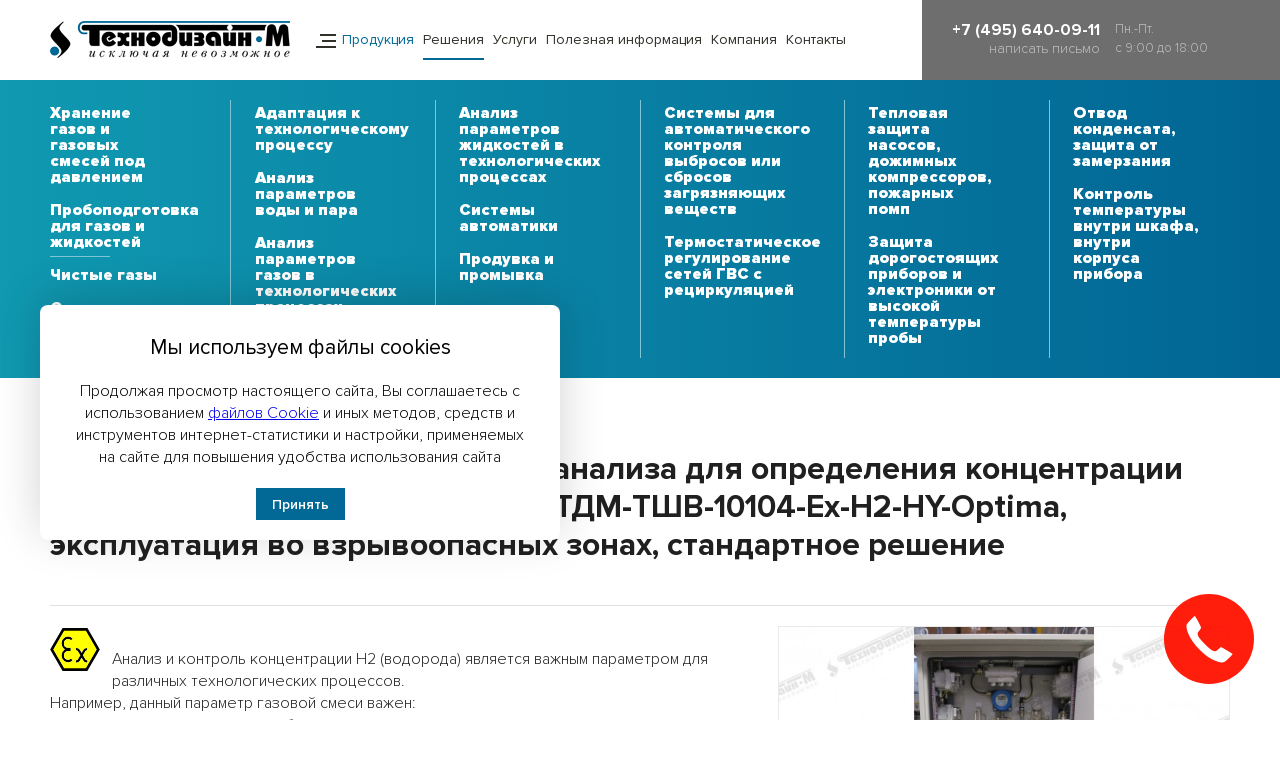

--- FILE ---
content_type: text/html;charset=utf-8
request_url: http://www.nice-device.ru/podgotovka-dlya-gazov-i-zhidkostey/sistema-probopodgotovki-i-analiza-dlya-opredeleniya-kontsentratsii-n2-v-tehnologicheskih-gazah-tdm-tshv-10104-Ex-H2-HY-Optima-ekspluatatsiya-vo-vzrivoopasnih-zonah-standartnoe-reshenie.html
body_size: 75677
content:
<!DOCTYPE html PUBLIC "-//W3C//DTD XHTML 1.0 Transitional//EN" "http://www.w3.org/TR/xhtml1/DTD/xhtml1-transitional.dtd">
<html xmlns="http://www.w3.org/1999/xhtml" xml:lang="ru" lang="ru">
<head>
<meta http-equiv="content-type" content="text/html; charset=utf-8" />
<meta http-equiv="Content-Language" content="ru" />
<meta name="author" content="programming by 1x4 Studio www.1x4.ru" />
<meta http-equiv="pragma" content="no-cache" />
<meta http-equiv="cache-control" content="no-cache" />
<meta name="description" content="Фирма &quot;Технодизайн-М&quot; предлагает средства КИПиА, газовое оборудование, промышленные стабилизаторы TechnodesigN, энергосберегающие контроллеры освещения (ЭКО)." />   
<meta name="keywords" content="" />
<meta name="robots" content="all" />
<meta name="viewport" content="width=device-width, initial-scale=1.0, user-scalable=no" />
<meta name="yandex-verification" content="4919e0c46f6348e4" />
<meta name="msapplication-TileColor" content="#ffc40d">
<meta name="theme-color" content="#ffffff">
<link rel="canonical" href="http://www.nice-device.ru/podgotovka-dlya-gazov-i-zhidkostey/sistema-probopodgotovki-i-analiza-dlya-opredeleniya-kontsentratsii-n2-v-tehnologicheskih-gazah-tdm-tshv-10104-Ex-H2-HY-Optima-ekspluatatsiya-vo-vzrivoopasnih-zonah-standartnoe-reshenie.html" />
<link rel="apple-touch-icon" sizes="180x180" href="/apple-touch-icon.png">
<link rel="icon" type="image/png" sizes="32x32" href="/favicon-32x32.png">
<link rel="icon" type="image/png" sizes="16x16" href="/favicon-16x16.png">
<link rel="manifest" href="/site.webmanifest">
<link rel="mask-icon" href="/safari-pinned-tab.svg" color="#5bbad5">
<link rel="stylesheet" href="/css/style.080607.css" type="text/css" />
<link rel="stylesheet" href="/css/fonts.css" type="text/css" />
<link rel="stylesheet" href="/css/service.css" type="text/css" />
<link rel="stylesheet" href="/css/pushy.css" type="text/css" />
<link rel="stylesheet" href="/css/slick.css" type="text/css" />
<link rel="stylesheet" href="/css/jquery.fancybox.css" type="text/css" />
<link rel="stylesheet" href="/css/jquery.fancybox-thumbs.css" type="text/css" />
<link rel="stylesheet" href="/css/mediaqueries.css" type="text/css" />
<link rel="stylesheet" href="https://cdn.envybox.io/widget/cbk.css">
<script type="text/javascript" src="/js/jquery-1.11.0.min.js"></script>
<script type="text/javascript" src="/js/slick.min.js"></script>
<script type="text/javascript" src="/js/jquery.fancybox.js"></script>
<script type="text/javascript" src="/js/jquery.fancybox-thumbs.js"></script>
<script type="text/javascript" src="/js/tabs.js"></script>
<title><div class="icon-vp icon-ex hidden-mob"></div> Система пробоподготовки и анализа для определения концентрации Н2 в технологических газах, ТДМ-ТШВ-10104-Ex-H2-HY-Optima, эксплуатация во взрывоопасных зонах, стандартное решение - Решения Технодизайн-М</title>
</head>
<body><div id="column">

<div id="logo-block">
<div id="logo-block-left">
<a href="/" id="logo"></a>
<div class="mob-menu"></div>
<div id="main-menu">
<a href="#" id="product">Продукция</a>

<a href="/solutions.html" class="selected">Решения</a>

<a href="/uslugi.html">Услуги</a>

<a href="/information.html">Полезная информация</a>

<a href="/company.html">Компания</a>

<a href="/contacts.html">Контакты</a>

</div>
<div class="search-block">
<form method="post" action="/search.html" style="margin: 0;" id="search_form">
<div class="search-field-block"><input type="text" id="searchwords" name="searchwords" value="" class="search-field" placeholder="Введите поисковый запрос" /></div>
<div class="search-button"><input type="image" name="search" src="/images/button-search.png" /></div>
<div class="search-close"></div>
</form>
</div>
</div>

<div id="logo-block-right">
<div id="search-button"></div>
<div id="phone-top">+7 (495) 640-09-11
<a href="mailto:info@nice-device.ru">написать письмо</a>
</div>
<div id="time">Пн.-Пт.<br />c 9:00 до 18:00</div>
</div>
</div>



<div class="p-menu-block"><div id="s-menu"><div class="content-column">
<div class="column-menu">
<div id="prod-cat-mob">

<div class="cat-item">
<a href="/cat/shkafy-sheltery-blok-boksy/" class="cat-item-link">Шкафы / Шелтеры / Блок-боксы </a>

<div class="cat-item-second">

<a href="/cat/shkafy-sheltery-blok-boksy/sgkafy-iz-stali-ST3-s-poroshkovoj-pokraskoj/" >Шкафы из стали СТ3 с порошковой покраской</a>

<a href="/cat/shkafy-sheltery-blok-boksy/shkafy-iz-plastika/" >Шкафы из пластика</a>

<a href="/cat/shkafy-sheltery-blok-boksy/shkafy-iz-nerzhaveyushchej-stali/" >Шкафы из нержавеющей стали</a>

<a href="/cat/shkafy-sheltery-blok-boksy/shkafy-vzryvozashishennye-exp/" >Шкафы взрывозащищённые Exp</a>

<a href="/cat/shkafy-sheltery-blok-boksy/blok-boksy-sheltery-kontejnery/" >Блок-боксы, шелтеры, контейнеры</a>
  
</div>

</div>

<div class="cat-item">
<a href="/cat/shkafy_dlya_gazovyx_ballonov_new/" class="cat-item-link">Шкафы для газовых баллонов</a>

<div class="cat-item-second">

<a href="/cat/shkafy_dlya_gazovyx_ballonov_new/shkafy_dlya_gazovyx_ballonov_iz_plastica_new/" >Шкафы для газовых баллонов из пластика</a>

<a href="/cat/shkafy_dlya_gazovyx_ballonov_new/shkafy_dlya_gazovyx_ballonov_metallicheskie_new/" >Шкафы для газовых баллонов металлические </a>
  
</div>

</div>

<div class="cat-item">
<a href="/cat/shkafy_dlya_telecom_oborudovaniya/" class="cat-item-link">Шкафы для телекоммуникационного оборудования </a>

<div class="cat-item-second">

<a href="/cat/shkafy_dlya_telecom_oborudovaniya/plastic_telecom_shkafy/" >Пластиковые телекоммуникационные шкафы, пр-во ООО «Технодизайн-М», Россия</a>

<a href="/cat/shkafy_dlya_telecom_oborudovaniya/metall_telecom_shkafy_iz_nerzhaveushey_staly/" >Металлические телекоммуникационные шкафы из нержавеющей стали, пр-во ООО «Технодизайн-М», Россия</a>

<a href="/cat/shkafy_dlya_telecom_oborudovaniya/metall_telecom_shkafy_izuglerod_staly_s_polimernoy_okraskoy/" >Металлические телекоммуникационные шкафы из углеродистой стали СТЗ с порошковой окраской, пр-во ООО «Технодизайн-М», Россия </a>
  
</div>

</div>

<div class="cat-item">
<a href="/cat/term_linii/" class="cat-item-link"> Термоизолированные линии промышленного назначения для трубных и кабельных коммуникаций – Технодизайн-ТИЛ (ТДМ-ТИЛ)</a>

<div class="cat-item-second">

<a href="/cat/term_linii/TDM-TIL-Y-Ex/" >ТДМ-ТИЛ-Э-Ex, производство ООО "Технодизайн-М", Россия </a>

<a href="/cat/term_linii/TDM-TIL-P-Ex/" >ТДМ-ТИЛ-П-Ex, производство ООО "Технодизайн-М", Россия </a>

<a href="/cat/term_linii/TDM-TIL-O-Ex/" >ТДМ-ТИЛ-О-Ex, производство ООО "Технодизайн-М", Россия</a>
  
</div>

</div>

<div class="cat-item">
<a href="/cat/promyshlennye-stabilizatory-napryazheniya/" class="cat-item-link">Промышленные стабилизаторы напряжения TechnodesigN</a>

<div class="cat-item-second">

<a href="/cat/promyshlennye-stabilizatory-napryazheniya/stabilizatory-technodesign-seriya-limits/" >Серия Limits</a>

<a href="/cat/promyshlennye-stabilizatory-napryazheniya/stabilizatory-technodesign-seriya-basic/" >Серия Basic</a>

<a href="/cat/promyshlennye-stabilizatory-napryazheniya/stabilizatory-technodesign-seriya-transitor/" >Серия Transistor</a>
  
</div>

</div>

<div class="cat-item">
<a href="/cat/gazoanalyzatyry/" class="cat-item-link">Газоанализаторы </a>

<div class="cat-item-second">

<a href="/cat/gazoanalyzatyry/portatyvnye_odnokanalnye_gazoanalyzatyry_serii_zetron_compact/" >Портативные одноканальные газоанализаторы серии Zetron Compact</a>

<a href="/cat/gazoanalyzatyry/stacionarnye_gazoanalyzatyry_nuan_seriya_ir500/" >Стационарные газоанализаторы Nuoan серия IR500</a>

<a href="/cat/gazoanalyzatyry/stacionarnye_gazoanalyzatyry_nuan_seriya_sne600/" >Стационарные газоанализаторы Nuoan серия SNE600</a>
  
</div>

</div>

<div class="cat-item">
<a href="/cat/analizatory/" class="cat-item-link">Анализаторы</a>

<div class="cat-item-second">

<a href="/cat/analizatory/npo_vympel/" >Анализаторы российского производителя НПО «Вымпел»</a>

<a href="/cat/analizatory/vzor_analyzatory/" >Анализаторы российского производителя ООО «Взор», торговая марка предприятия - «МАРК»</a>

<a href="/cat/analizatory/alfa_bassens_analyzatory/" >Анализаторы российского производителя ООО «Фирма «Альфа БАССЕНС»</a>
  
</div>

</div>

<div class="cat-item">
<a href="/cat/rashodomery/" class="cat-item-link">Расходомеры</a>

</div>

<div class="cat-item">
<a href="/cat/hromatografy/" class="cat-item-link">Хроматографы</a>

<div class="cat-item-second">

<a href="/cat/hromatografy/hromatografy-hromatec/" >Хроматографы Хроматэк</a>
  
</div>

</div>

<div class="cat-item">
<a href="/cat/gazovye-rampy/" class="cat-item-link">Газовые рампы</a>

<div class="cat-item-second">

<a href="/cat/gazovye-rampy/apry_ary_ystanovka/" >Азоторегуляторная установка (АРУ), подача инертного газа с заданным расходом и давлением к потребителям</a>

<a href="/cat/gazovye-rampy/apry_ystanovka/" >Аргонорегуляторная установка (АрРУ), подача инертного газа с заданным расходом и давлением к потребителям</a>

<a href="/cat/gazovye-rampy/TSHV_2086Y2/" >Газовая панель для ацетилена в шкафном исполнении</a>

<a href="/cat/gazovye-rampy/gry_shkaf/" >Газораспределительная (ГРУ) установка в шкафном исполнении</a>

<a href="/cat/gazovye-rampy/opasnye_gazy_rampy/" >Разрядная рампа Ex с системой мониторинга и блокировки подачи опасных газов</a>

<a href="/cat/gazovye-rampy/gazovaya_panel_raspredelitelnaya/" >Распределительная газовая панель Ex в шкафном исполнении</a>
  
</div>

</div>

<div class="cat-item">
<a href="/cat/zaporno_reguliryushaya_i_predohranitelnaya_armatyra/" class="cat-item-link">Запорно-регулирующая и предохранительная арматура</a>

<div class="cat-item-second">

<a href="/cat/zaporno_reguliryushaya_i_predohranitelnaya_armatyra/teplovoy_predohranitelnyi_klapan_TDM_CS_TDM_HAT_RA_LP/" >Тепловой предохранительный клапан ТДМ-CS, ТДМ-HAT-RA-LP (для балансировки сетей ГВС/ХВС)</a>

<a href="/cat/zaporno_reguliryushaya_i_predohranitelnaya_armatyra/econo-hat-ra-klapan/" >Тепловой предохранительный клапан ТДМ-ECONO/HAT-RA (для бытовых бустерных насосов)</a>

<a href="/cat/zaporno_reguliryushaya_i_predohranitelnaya_armatyra/hat-ra-hp-klapan/" >Тепловой предохранительный клапан ТДМ-HAT/RA-HP (для высокого давления)</a>

<a href="/cat/zaporno_reguliryushaya_i_predohranitelnaya_armatyra/zapornyi_klapan_hst_dlya_kontrolya_prevysheniya_temperatyry_proby/" >Тепловой предохранительный клапан ТДМ-HST (для высокой температуры пробы)</a>

<a href="/cat/zaporno_reguliryushaya_i_predohranitelnaya_armatyra/TDM_HAT_TDM_TV_HAT/" >Тепловой предохранительный клапан ТДМ-HAT, ТДМ-TV/HAT (для отвода конденсата, защиты от замерзания)</a>

<a href="/cat/zaporno_reguliryushaya_i_predohranitelnaya_armatyra/tdm_tv_sc_i_tdm_sc_ir/" >Тепловой предохранительный клапан ТДМ-TV/SC-I, ТДМ-TV/SC-IR (контроль температуры внутри шкафа, корпуса прибора)</a>

<a href="/cat/zaporno_reguliryushaya_i_predohranitelnaya_armatyra/TDM-GURU-DL2.1/" >Тепловой предохранительный клапан ТДМ-GURU DL2.1 (для защиты от замерзания, тепловозы, локомотивы)</a>

<a href="/cat/zaporno_reguliryushaya_i_predohranitelnaya_armatyra/TDM-MAGNUM-GURU/" >Тепловой предохранительный клапан ТДМ-Magnum GURU (для защиты от замерзания, тепловозы, локомотивы)</a>

<a href="/cat/zaporno_reguliryushaya_i_predohranitelnaya_armatyra/TDM-TBV/" >Тепловой предохранительный клапан ТДМ-TBV (тепловые перепускные клапаны)</a>
  
</div>

</div>

<div class="cat-item">
<a href="/cat/izdeliya-iz-metalla/" class="cat-item-link">Изделия из металла</a>

<div class="cat-item-second">

<a href="/cat/izdeliya-iz-metalla/stoyki_dlya_gazovyx_ballonov/" >Стойки для газовых баллонов </a>

<a href="/cat/izdeliya-iz-metalla/podemniy_mexanizm/" >Подъёмный механизм </a>
  
</div>

</div>

<div class="cat-item">
<a href="/cat/ohlazhdenie-i-nagrev/" class="cat-item-link">Охлаждение и нагрев</a>

<div class="cat-item-second">

<a href="/cat/ohlazhdenie-i-nagrev/vortex_oxlazhdenie_nagrev/" >Охлаждение и/или нагрев за счёт использования эффекта трубки Vortex</a>

<a href="/cat/ohlazhdenie-i-nagrev/zhidkostnye_ohladiteli/" >Жидкостные охладители (охлаждение за счёт высокой тепловой ёмкости различных жидкостей, таких, как вода и антифриз)</a>
  
</div>

</div>

<div class="cat-item">
<a href="/cat/filtry-dlya-gazov-i-zhidkostej/" class="cat-item-link">Фильтры для газов и жидкостей</a>

<div class="cat-item-second">

<a href="/cat/filtry-dlya-gazov-i-zhidkostej/zhidkostnyi_filtr/" >Жидкостной фильтр для защиты от механических примесей</a>
  
</div>

</div>

</div>


<div id="prod-cat-page">
<div id="top-prod-line"></div>


<div class="cat-block"><div class="cat-block-line"><div class="cat_category hideout3" style="padding-top: 0;"><a href="/cat/shkafy-sheltery-blok-boksy/" class="navlink">Шкафы / Шелтеры / Блок-боксы </a><span class="linkClose" title="����������"></span></div>


<div class="cat_dropdown">

<a href="/cat/shkafy-sheltery-blok-boksy/sgkafy-iz-stali-ST3-s-poroshkovoj-pokraskoj/">Шкафы из стали СТ3 с порошковой покраской</a>

<a href="/cat/shkafy-sheltery-blok-boksy/shkafy-iz-plastika/">Шкафы из пластика</a>

<a href="/cat/shkafy-sheltery-blok-boksy/shkafy-iz-nerzhaveyushchej-stali/">Шкафы из нержавеющей стали</a>

<a href="/cat/shkafy-sheltery-blok-boksy/shkafy-vzryvozashishennye-exp/">Шкафы взрывозащищённые Exp</a>

<a href="/cat/shkafy-sheltery-blok-boksy/blok-boksy-sheltery-kontejnery/">Блок-боксы, шелтеры, контейнеры</a>

</div>


</div></div>


<div class="cat-block"><div class="cat-block-line"><div class="cat_category hideout3" style="padding-top: 0;"><a href="/cat/shkafy_dlya_gazovyx_ballonov_new/" class="navlink">Шкафы для газовых баллонов</a><span class="linkClose" title="����������"></span></div>


<div class="cat_dropdown">

<a href="/cat/shkafy_dlya_gazovyx_ballonov_new/shkafy_dlya_gazovyx_ballonov_iz_plastica_new/">Шкафы для газовых баллонов из пластика</a>

<a href="/cat/shkafy_dlya_gazovyx_ballonov_new/shkafy_dlya_gazovyx_ballonov_metallicheskie_new/">Шкафы для газовых баллонов металлические </a>

</div>


</div></div>


<div class="cat-block"><div class="cat-block-line"><div class="cat_category hideout3" style="padding-top: 0;"><a href="/cat/shkafy_dlya_telecom_oborudovaniya/" class="navlink">Шкафы для телекоммуникационного оборудования </a><span class="linkClose" title="����������"></span></div>


<div class="cat_dropdown">

<a href="/cat/shkafy_dlya_telecom_oborudovaniya/plastic_telecom_shkafy/">Пластиковые телекоммуникационные шкафы, пр-во ООО «Технодизайн-М», Россия</a>

<a href="/cat/shkafy_dlya_telecom_oborudovaniya/metall_telecom_shkafy_iz_nerzhaveushey_staly/">Металлические телекоммуникационные шкафы из нержавеющей стали, пр-во ООО «Технодизайн-М», Россия</a>

<a href="/cat/shkafy_dlya_telecom_oborudovaniya/metall_telecom_shkafy_izuglerod_staly_s_polimernoy_okraskoy/">Металлические телекоммуникационные шкафы из углеродистой стали СТЗ с порошковой окраской, пр-во ООО «Технодизайн-М», Россия </a>

</div>


</div></div>


<div class="cat-block"><div class="cat-block-line"><div class="cat_category hideout3" style="padding-top: 0;"><a href="/cat/term_linii/" class="navlink"> Термоизолированные линии промышленного назначения для трубных и кабельных коммуникаций – Технодизайн-ТИЛ (ТДМ-ТИЛ)</a><span class="linkClose" title="����������"></span></div>


<div class="cat_dropdown">

<a href="/cat/term_linii/TDM-TIL-Y-Ex/">ТДМ-ТИЛ-Э-Ex, производство ООО "Технодизайн-М", Россия </a>

<a href="/cat/term_linii/TDM-TIL-P-Ex/">ТДМ-ТИЛ-П-Ex, производство ООО "Технодизайн-М", Россия </a>

<a href="/cat/term_linii/TDM-TIL-O-Ex/">ТДМ-ТИЛ-О-Ex, производство ООО "Технодизайн-М", Россия</a>

</div>


</div></div>


<div class="cat-block"><div class="cat-block-line"><div class="cat_category hideout3" style="padding-top: 0;"><a href="/cat/promyshlennye-stabilizatory-napryazheniya/" class="navlink">Промышленные стабилизаторы напряжения TechnodesigN</a><span class="linkClose" title="����������"></span></div>


<div class="cat_dropdown">

<a href="/cat/promyshlennye-stabilizatory-napryazheniya/stabilizatory-technodesign-seriya-limits/">Серия Limits</a>

<a href="/cat/promyshlennye-stabilizatory-napryazheniya/stabilizatory-technodesign-seriya-basic/">Серия Basic</a>

<a href="/cat/promyshlennye-stabilizatory-napryazheniya/stabilizatory-technodesign-seriya-transitor/">Серия Transistor</a>

</div>


</div></div>


<div class="cat-block"><div class="cat-block-line"><div class="cat_category hideout3" style="padding-top: 0;"><a href="/cat/gazoanalyzatyry/" class="navlink">Газоанализаторы </a><span class="linkClose" title="����������"></span></div>


<div class="cat_dropdown">

<a href="/cat/gazoanalyzatyry/portatyvnye_odnokanalnye_gazoanalyzatyry_serii_zetron_compact/">Портативные одноканальные газоанализаторы серии Zetron Compact</a>

<a href="/cat/gazoanalyzatyry/stacionarnye_gazoanalyzatyry_nuan_seriya_ir500/">Стационарные газоанализаторы Nuoan серия IR500</a>

<a href="/cat/gazoanalyzatyry/stacionarnye_gazoanalyzatyry_nuan_seriya_sne600/">Стационарные газоанализаторы Nuoan серия SNE600</a>

</div>


</div></div>


<div class="cat-block"><div class="cat-block-line"><div class="cat_category hideout3" style="padding-top: 0;"><a href="/cat/analizatory/" class="navlink">Анализаторы</a><span class="linkClose" title="����������"></span></div>


<div class="cat_dropdown">

<a href="/cat/analizatory/npo_vympel/">Анализаторы российского производителя НПО «Вымпел»</a>

<a href="/cat/analizatory/vzor_analyzatory/">Анализаторы российского производителя ООО «Взор», торговая марка предприятия - «МАРК»</a>

<a href="/cat/analizatory/alfa_bassens_analyzatory/">Анализаторы российского производителя ООО «Фирма «Альфа БАССЕНС»</a>

</div>


</div></div>


<div class="cat-block"><div class="cat-block-line"><div class="cat_category " style="padding-top: 0;"><a href="/cat/rashodomery/" class="navlink">Расходомеры</a></div>



</div></div>


<div class="cat-block"><div class="cat-block-line"><div class="cat_category hideout3" style="padding-top: 0;"><a href="/cat/hromatografy/" class="navlink">Хроматографы</a><span class="linkClose" title="����������"></span></div>


<div class="cat_dropdown">

<a href="/cat/hromatografy/hromatografy-hromatec/">Хроматографы Хроматэк</a>

</div>


</div></div>


<div class="cat-block"><div class="cat-block-line"><div class="cat_category hideout3" style="padding-top: 0;"><a href="/cat/gazovye-rampy/" class="navlink">Газовые рампы</a><span class="linkClose" title="����������"></span></div>


<div class="cat_dropdown">

<a href="/cat/gazovye-rampy/apry_ary_ystanovka/">Азоторегуляторная установка (АРУ), подача инертного газа с заданным расходом и давлением к потребителям</a>

<a href="/cat/gazovye-rampy/apry_ystanovka/">Аргонорегуляторная установка (АрРУ), подача инертного газа с заданным расходом и давлением к потребителям</a>

<a href="/cat/gazovye-rampy/TSHV_2086Y2/">Газовая панель для ацетилена в шкафном исполнении</a>

<a href="/cat/gazovye-rampy/gry_shkaf/">Газораспределительная (ГРУ) установка в шкафном исполнении</a>

<a href="/cat/gazovye-rampy/opasnye_gazy_rampy/">Разрядная рампа Ex с системой мониторинга и блокировки подачи опасных газов</a>

<a href="/cat/gazovye-rampy/gazovaya_panel_raspredelitelnaya/">Распределительная газовая панель Ex в шкафном исполнении</a>

</div>


</div></div>


<div class="cat-block"><div class="cat-block-line"><div class="cat_category hideout3" style="padding-top: 0;"><a href="/cat/zaporno_reguliryushaya_i_predohranitelnaya_armatyra/" class="navlink">Запорно-регулирующая и предохранительная арматура</a><span class="linkClose" title="����������"></span></div>


<div class="cat_dropdown">

<a href="/cat/zaporno_reguliryushaya_i_predohranitelnaya_armatyra/teplovoy_predohranitelnyi_klapan_TDM_CS_TDM_HAT_RA_LP/">Тепловой предохранительный клапан ТДМ-CS, ТДМ-HAT-RA-LP (для балансировки сетей ГВС/ХВС)</a>

<a href="/cat/zaporno_reguliryushaya_i_predohranitelnaya_armatyra/econo-hat-ra-klapan/">Тепловой предохранительный клапан ТДМ-ECONO/HAT-RA (для бытовых бустерных насосов)</a>

<a href="/cat/zaporno_reguliryushaya_i_predohranitelnaya_armatyra/hat-ra-hp-klapan/">Тепловой предохранительный клапан ТДМ-HAT/RA-HP (для высокого давления)</a>

<a href="/cat/zaporno_reguliryushaya_i_predohranitelnaya_armatyra/zapornyi_klapan_hst_dlya_kontrolya_prevysheniya_temperatyry_proby/">Тепловой предохранительный клапан ТДМ-HST (для высокой температуры пробы)</a>

<a href="/cat/zaporno_reguliryushaya_i_predohranitelnaya_armatyra/TDM_HAT_TDM_TV_HAT/">Тепловой предохранительный клапан ТДМ-HAT, ТДМ-TV/HAT (для отвода конденсата, защиты от замерзания)</a>

<a href="/cat/zaporno_reguliryushaya_i_predohranitelnaya_armatyra/tdm_tv_sc_i_tdm_sc_ir/">Тепловой предохранительный клапан ТДМ-TV/SC-I, ТДМ-TV/SC-IR (контроль температуры внутри шкафа, корпуса прибора)</a>

<a href="/cat/zaporno_reguliryushaya_i_predohranitelnaya_armatyra/TDM-GURU-DL2.1/">Тепловой предохранительный клапан ТДМ-GURU DL2.1 (для защиты от замерзания, тепловозы, локомотивы)</a>

<a href="/cat/zaporno_reguliryushaya_i_predohranitelnaya_armatyra/TDM-MAGNUM-GURU/">Тепловой предохранительный клапан ТДМ-Magnum GURU (для защиты от замерзания, тепловозы, локомотивы)</a>

<a href="/cat/zaporno_reguliryushaya_i_predohranitelnaya_armatyra/TDM-TBV/">Тепловой предохранительный клапан ТДМ-TBV (тепловые перепускные клапаны)</a>

</div>


</div></div>


<div class="cat-block"><div class="cat-block-line"><div class="cat_category hideout3" style="padding-top: 0;"><a href="/cat/izdeliya-iz-metalla/" class="navlink">Изделия из металла</a><span class="linkClose" title="����������"></span></div>


<div class="cat_dropdown">

<a href="/cat/izdeliya-iz-metalla/stoyki_dlya_gazovyx_ballonov/">Стойки для газовых баллонов </a>

<a href="/cat/izdeliya-iz-metalla/podemniy_mexanizm/">Подъёмный механизм </a>

</div>


</div></div>


<div class="cat-block"><div class="cat-block-line"><div class="cat_category hideout3" style="padding-top: 0;"><a href="/cat/ohlazhdenie-i-nagrev/" class="navlink">Охлаждение и нагрев</a><span class="linkClose" title="����������"></span></div>


<div class="cat_dropdown">

<a href="/cat/ohlazhdenie-i-nagrev/vortex_oxlazhdenie_nagrev/">Охлаждение и/или нагрев за счёт использования эффекта трубки Vortex</a>

<a href="/cat/ohlazhdenie-i-nagrev/zhidkostnye_ohladiteli/">Жидкостные охладители (охлаждение за счёт высокой тепловой ёмкости различных жидкостей, таких, как вода и антифриз)</a>

</div>


</div></div>


<div class="cat-block"><div class="cat-block-line"><div class="cat_category hideout3" style="padding-top: 0;"><a href="/cat/filtry-dlya-gazov-i-zhidkostej/" class="navlink">Фильтры для газов и жидкостей</a><span class="linkClose" title="����������"></span></div>


<div class="cat_dropdown">

<a href="/cat/filtry-dlya-gazov-i-zhidkostej/zhidkostnyi_filtr/">Жидкостной фильтр для защиты от механических примесей</a>

</div>


</div></div>


</div>
</div>
</div></div></div>






<div class="s-menu nprod"><div class="content-column">
<div class="column-menu"><div id="prod-cat-mob">

<div class="cat-item">
<a href="/hranenie-gazov-i-gazovyh-smesej-pod-davleniem.html" >Хранение газов и газовых смесей под давлением</a>
</div>

<div class="cat-item selected">
<a href="/podgotovka-dlya-gazov-i-zhidkostey.html"  class="selected">Пробоподготовка для газов и жидкостей</a>
</div>

<div class="cat-item">
<a href="/chistye-gazy.html" >Чистые газы</a>
</div>

<div class="cat-item">
<a href="/sistema-termostabilizacii.html" >Системы термостабилизации</a>
</div>

<div class="cat-item">
<a href="/adaptacia-k-tehnologicheskomy-processy.html" >Адаптация к технологическому процессу</a>
</div>

<div class="cat-item">
<a href="/analiz-parametrov-vody-i-para.html" >Анализ параметров воды и пара</a>
</div>

<div class="cat-item">
<a href="/analiz-parametrov-gazov-v-tekhnologicheskih-processah.html" >Анализ параметров газов в технологических процессах</a>
</div>

<div class="cat-item">
<a href="/analiz-parametrov-zhidkostej-v-tekhnologicheskih-processah.html" >Анализ параметров жидкостей в технологических процессах</a>
</div>

<div class="cat-item">
<a href="/sistema-avtomatiki.html" >Системы автоматики</a>
</div>

<div class="cat-item">
<a href="/produvka-i-promyvka.html" >Продувка и промывка</a>
</div>

<div class="cat-item">
<a href="/sistema-dlya-avtomaticheskogo-kontrolya-vybrosov-ili-sbrosov-zagryaznyayushchih-veshchestv.html" >Системы для автоматического контроля выбросов или сбросов загрязняющих веществ</a>
</div>

<div class="cat-item">
<a href="/termostaticheskoe-regulirovanie-setej-gvs-s-recirkulyaciej.html" >Термостатическое регулирование сетей ГВС с рециркуляцией</a>
</div>

<div class="cat-item">
<a href="/teplovaya-zashita-nasosov-dozhimnyx-kompressorov-pozharnyx-pomp.html" >Тепловая защита насосов, дожимных компрессоров, пожарных помп</a>
</div>

<div class="cat-item">
<a href="/zashchita-dorogostoyashchih-priborov-i-elektroniki-ot-vysokoj-temperatury-proby.html" >Защита дорогостоящих приборов и электроники от высокой температуры пробы</a>
</div>

<div class="cat-item">
<a href="/otvod_kondensata_zashita_ot_zamerzaniya.html" >Отвод конденсата, защита от замерзания</a>
</div>

<div class="cat-item">
<a href="/kontrol_temperatyry_vnytri_shkafa_vnytri_korpusa_pribora.html" >Контроль температуры внутри шкафа, внутри корпуса прибора</a>
</div>

</div></div>
</div></div>



<div class="content-column">


<div class="text-column">
<div id="pathway"><a href="/">Главная страница</a>


&nbsp;/&nbsp;<a href="/solutions.html">Решения</a>




&nbsp;/&nbsp;Пробоподготовка для газов и жидкостей





</div>



<div class="text-block">





<script>
    $(document).ready(function() {
	$(".fancybox-thumb").fancybox({
		prevEffect	: 'none',
		nextEffect	: 'none',
		helpers	: {
			title	: {
				type: 'outside'
			},
			thumbs	: {
				width	: 120,
				height	: 80
			}
		}
	});
    });
</script>
<h1 class="hnews"><div class="icon-vp icon-ex hidden-mob"></div> Система пробоподготовки и анализа для определения концентрации Н2 в технологических газах, ТДМ-ТШВ-10104-Ex-H2-HY-Optima, эксплуатация во взрывоопасных зонах, стандартное решение</h1>
<div class="no-data"></div>
<div class="overflow-block">
<a href="/images/news/full/221910122827/1gvrgrwvvwrrwtbtrw.jpg"class="fancybox-thumb" rel="fancybox-thumb" alt="" title="">
<span style="background: url(/images/news/full/221910122827/1gvrgrwvvwrrwtbtrw.jpg) center center no-repeat; background-size: cover;" class="news-sr-pic"></span>
</a>

<div class="icon-vp icon-ex hidden-mob"></div> 
<br /> Анализ и контроль концентрации Н2 (водорода) является важным параметром для различных технологических процессов.
<br /> Например, данный параметр газовой смеси важен:
<li> в производстве чистых и особо чистых газов в технологическом процессе газоразделения;
<li> в энергетической промышленности при производстве синтезгаза, мониторинге работы аккумуляторных подстанций, водородном охлаждении турбогенераторов на электростанциях;
<li> в нефтехимической и нефтеперерабатывающей промышленности на различных стадиях переработки нефтепродуктов – процесс гидроочистки, гидрокрекинга, контроль Н2 в топливном газе, доочистка хвостового газа на установке Клауса, изомеризация, каталитический риформинг и т.д.
</ul>

<br /><br /><strong> ТДМ-ТШВ-10104-Ex-H2-HY-Optima</strong> - это законченное стандартное решение (CР) «под ключ», пр-во ООО «Технодизайн-М», Россия, на базе промышленного поточного анализатора для определения концентрации водорода в многокомпонентных газовых смесях.

<br /><br /><strong> ТДМ-ТШВ-10104-Ex-H2-HY-Optima</strong>  - это проектно-компонуемое изделие, в котором подбор промышленного анализатора определяется специализацией поставленной задачи и технологическим процессом.

<br /><br /><a href="https://artvik.com/rus/products/hydrogen_analyzers/HY-OPTIMA.html" class="button-blue">ARTVIK & Технодизайн-М - Анализаторы водорода в газах HY OPTIMA</a>

<br/><br />Данное решение и принцип измерения построены на специфическом свойстве водорода -  растворение в различных металлах, в частности, в сплаве палладия и никеля. В этом процессе молекула H2 распадается (дезинтегрирует) на атомы, которые из-за малых размеров проникают в полости между узлами кристаллической решетки металла.
<br /> Атомы водорода, растворенные в металле, меняют его электрические свойства. Благодаря этому появляется возможность установить взаимосвязь измеряемых проводимости и емкости металла с концентрацией водорода в металле, следовательно, с его концентрацией в газе.
<br /> В измерительной ячейке анализаторов HY-Optima одновременно осуществляется измерение сопротивления и емкости, что дает возможность определять концентрацию водорода в широком диапазоне - от единиц ppm до 100% c абсолютной погрешностью ±0,3%.
<br /> В отличие от других известных способов измерения, данный принцип измерения строго избирателен по отношению к H2, мало чувствителен к общему составу газа и наличию в нем разнообразных примесей.
<br /> В большинстве случаев необходимо проводить измерения многокомпонентных газов под давлением, имеющих в составе агрессивные примеси и конденсат воды или углеводородов. В связи с этим, для анализатора разрабатывается индивидуальная система подготовки пробы, которая размещается в обогреваемом взрывозащищённом шкафу для обеспечения необходимых параметров пробы и эксплуатационных характеристик анализатора.

<br /><br /><div class="text-img"><img src="/images/news/big/221910122827/fbehjvewlvjnewve.jpg" alt="" /></div>
<br /><em>Рисунок 1 - Общий вид системы изнутри.</em> 
<br /><br /><div class="text-img"><img src="/images/news/big/221910122827/bbwvwvwvqdwew.jpg" alt="" /></div>
<br /><em>Рисунок 2 - Схема технологическая принципиальная.</em>
<br /><br />

<br /><strong>В стандартное решение ТДМ-ТШВ-10104-Ex-H2-HY-Optima, пр-во ООО «Технодизайн-М», Россия входит:</strong>
<li> обогреваемая взрывозащищённая линия ТДМ-ТИЛ-IN, ТДМ-ТИЛ-OUT, пр-во ООО «Технодизайн-М», Россия;
<li> система подготовки пробы (СПП), смонтированная на монтажной панели;
<li> промышленный поточный анализатор для определения концентрации Н2 HY-Optima (модель анализатора определяется специализацией поставленной задачи и технологическим процессом);
<li> обогреваемый всепогодный термошкаф ТШВ-10104-Ex на раме, пр-во ООО «Технодизайн-М», Россия с системой термостабилизации и вентиляцией конвекционного типа. Дополнительные опции по оснащению шкафа: контроль загазованности, система световой и звуковой сигнализации, пожарная сигнализация, автоматическая принудительная вентиляция, автоматическая отсечка подачи пробы при срабатывании датчика загазованности, вывод основных сигналов в РСУ Заказчика.
</ul> 

<br/><br />
<div class="overflow-block">
<a href="/images/news/full/221910122827/2vbivljvnwvw.jpg" class="fancybox-thumb" rel="fancybox-thumb" alt="" title="">
<span style="background: url(/images/news/full/221910122827/2vbivljvnwvw.jpg) center center no-repeat; background-size: cover;" class="news-sl-pic"></span>
</a>
<a href="/images/news/full/221910122827/3gvgvwvbrbwbbw.jpg" class="fancybox-thumb" rel="fancybox-thumb" alt="" title="">
<span style="background: url(/images/news/full/221910122827/3gvgvwvbrbwbbw.jpg) center center no-repeat; background-size: cover;" class="news-sl-pic"></span>
</a>
<a href="/images/news/full/221910122827/4rbwrbwrbwbwrtg.jpg" class="fancybox-thumb" rel="fancybox-thumb" alt="" title="">
<span style="background: url(/images/news/full/221910122827/4rbwrbwrbwbwrtg.jpg) center center no-repeat; background-size: cover;" class="news-sl-pic"></span>
</a>
<a href="/images/news/full/221910122827/6wergtgthujkyt.jpg" class="fancybox-thumb" rel="fancybox-thumb" alt="" title="">
<span style="background: url(/images/news/full/221910122827/6wergtgthujkyt.jpg) center center no-repeat; background-size: cover;" class="news-sl-pic"></span>
</a>
<a href="/images/news/full/221910122827/5brbrbdsvjmkhgf.jpg" class="fancybox-thumb" rel="fancybox-thumb" alt="" title="">
<span style="background: url(/images/news/full/221910122827/5brbrbdsvjmkhgf.jpg) center center no-repeat; background-size: cover;" class="news-sl-pic"></span>
</a>
<a href="/images/news/full/221910122827/7brbrwbwdvwevrbw.jpg" class="fancybox-thumb" rel="fancybox-thumb" alt="" title="">
<span style="background: url(/images/news/full/221910122827/7brbrwbwdvwevrbw.jpg) center center no-repeat; background-size: cover;" class="news-sl-pic"></span>
</a>
<a href="/images/news/full/221910122827/8hnwbrwbwwer.jpg" class="fancybox-thumb" rel="fancybox-thumb" alt="" title="">
<span style="background: url(/images/news/full/221910122827/8hnwbrwbwwer.jpg) center center no-repeat; background-size: cover;" class="news-sl-pic"></span>
</a>
</div>
</div>
<div class="no-data"></div>
‹‹ <a href="/podgotovka-dlya-gazov-i-zhidkostey.html">назад к списку статей</a>



</div></div>

</div>



<div class="footer">

<div class="footer-column h-fcol">
<div class="footer-header">Продукция</div>
<div class="footer-menu">
<div class="footer-prod"><div id="prod-cat-mob">

<div class="cat-item">
<a href="/cat/shkafy-sheltery-blok-boksy/" class="cat-item-link">Шкафы / Шелтеры / Блок-боксы </a>

<div class="cat-item-second">

<a href="/cat/shkafy-sheltery-blok-boksy/sgkafy-iz-stali-ST3-s-poroshkovoj-pokraskoj/" >Шкафы из стали СТ3 с порошковой покраской</a>

<a href="/cat/shkafy-sheltery-blok-boksy/shkafy-iz-plastika/" >Шкафы из пластика</a>

<a href="/cat/shkafy-sheltery-blok-boksy/shkafy-iz-nerzhaveyushchej-stali/" >Шкафы из нержавеющей стали</a>

<a href="/cat/shkafy-sheltery-blok-boksy/shkafy-vzryvozashishennye-exp/" >Шкафы взрывозащищённые Exp</a>

<a href="/cat/shkafy-sheltery-blok-boksy/blok-boksy-sheltery-kontejnery/" >Блок-боксы, шелтеры, контейнеры</a>
  
</div>

</div>

<div class="cat-item">
<a href="/cat/shkafy_dlya_gazovyx_ballonov_new/" class="cat-item-link">Шкафы для газовых баллонов</a>

<div class="cat-item-second">

<a href="/cat/shkafy_dlya_gazovyx_ballonov_new/shkafy_dlya_gazovyx_ballonov_iz_plastica_new/" >Шкафы для газовых баллонов из пластика</a>

<a href="/cat/shkafy_dlya_gazovyx_ballonov_new/shkafy_dlya_gazovyx_ballonov_metallicheskie_new/" >Шкафы для газовых баллонов металлические </a>
  
</div>

</div>

<div class="cat-item">
<a href="/cat/shkafy_dlya_telecom_oborudovaniya/" class="cat-item-link">Шкафы для телекоммуникационного оборудования </a>

<div class="cat-item-second">

<a href="/cat/shkafy_dlya_telecom_oborudovaniya/plastic_telecom_shkafy/" >Пластиковые телекоммуникационные шкафы, пр-во ООО «Технодизайн-М», Россия</a>

<a href="/cat/shkafy_dlya_telecom_oborudovaniya/metall_telecom_shkafy_iz_nerzhaveushey_staly/" >Металлические телекоммуникационные шкафы из нержавеющей стали, пр-во ООО «Технодизайн-М», Россия</a>

<a href="/cat/shkafy_dlya_telecom_oborudovaniya/metall_telecom_shkafy_izuglerod_staly_s_polimernoy_okraskoy/" >Металлические телекоммуникационные шкафы из углеродистой стали СТЗ с порошковой окраской, пр-во ООО «Технодизайн-М», Россия </a>
  
</div>

</div>

<div class="cat-item">
<a href="/cat/term_linii/" class="cat-item-link"> Термоизолированные линии промышленного назначения для трубных и кабельных коммуникаций – Технодизайн-ТИЛ (ТДМ-ТИЛ)</a>

<div class="cat-item-second">

<a href="/cat/term_linii/TDM-TIL-Y-Ex/" >ТДМ-ТИЛ-Э-Ex, производство ООО "Технодизайн-М", Россия </a>

<a href="/cat/term_linii/TDM-TIL-P-Ex/" >ТДМ-ТИЛ-П-Ex, производство ООО "Технодизайн-М", Россия </a>

<a href="/cat/term_linii/TDM-TIL-O-Ex/" >ТДМ-ТИЛ-О-Ex, производство ООО "Технодизайн-М", Россия</a>
  
</div>

</div>

<div class="cat-item">
<a href="/cat/promyshlennye-stabilizatory-napryazheniya/" class="cat-item-link">Промышленные стабилизаторы напряжения TechnodesigN</a>

<div class="cat-item-second">

<a href="/cat/promyshlennye-stabilizatory-napryazheniya/stabilizatory-technodesign-seriya-limits/" >Серия Limits</a>

<a href="/cat/promyshlennye-stabilizatory-napryazheniya/stabilizatory-technodesign-seriya-basic/" >Серия Basic</a>

<a href="/cat/promyshlennye-stabilizatory-napryazheniya/stabilizatory-technodesign-seriya-transitor/" >Серия Transistor</a>
  
</div>

</div>

<div class="cat-item">
<a href="/cat/gazoanalyzatyry/" class="cat-item-link">Газоанализаторы </a>

<div class="cat-item-second">

<a href="/cat/gazoanalyzatyry/portatyvnye_odnokanalnye_gazoanalyzatyry_serii_zetron_compact/" >Портативные одноканальные газоанализаторы серии Zetron Compact</a>

<a href="/cat/gazoanalyzatyry/stacionarnye_gazoanalyzatyry_nuan_seriya_ir500/" >Стационарные газоанализаторы Nuoan серия IR500</a>

<a href="/cat/gazoanalyzatyry/stacionarnye_gazoanalyzatyry_nuan_seriya_sne600/" >Стационарные газоанализаторы Nuoan серия SNE600</a>
  
</div>

</div>

<div class="cat-item">
<a href="/cat/analizatory/" class="cat-item-link">Анализаторы</a>

<div class="cat-item-second">

<a href="/cat/analizatory/npo_vympel/" >Анализаторы российского производителя НПО «Вымпел»</a>

<a href="/cat/analizatory/vzor_analyzatory/" >Анализаторы российского производителя ООО «Взор», торговая марка предприятия - «МАРК»</a>

<a href="/cat/analizatory/alfa_bassens_analyzatory/" >Анализаторы российского производителя ООО «Фирма «Альфа БАССЕНС»</a>
  
</div>

</div>

<div class="cat-item">
<a href="/cat/rashodomery/" class="cat-item-link">Расходомеры</a>

</div>

<div class="cat-item">
<a href="/cat/hromatografy/" class="cat-item-link">Хроматографы</a>

<div class="cat-item-second">

<a href="/cat/hromatografy/hromatografy-hromatec/" >Хроматографы Хроматэк</a>
  
</div>

</div>

<div class="cat-item">
<a href="/cat/gazovye-rampy/" class="cat-item-link">Газовые рампы</a>

<div class="cat-item-second">

<a href="/cat/gazovye-rampy/apry_ary_ystanovka/" >Азоторегуляторная установка (АРУ), подача инертного газа с заданным расходом и давлением к потребителям</a>

<a href="/cat/gazovye-rampy/apry_ystanovka/" >Аргонорегуляторная установка (АрРУ), подача инертного газа с заданным расходом и давлением к потребителям</a>

<a href="/cat/gazovye-rampy/TSHV_2086Y2/" >Газовая панель для ацетилена в шкафном исполнении</a>

<a href="/cat/gazovye-rampy/gry_shkaf/" >Газораспределительная (ГРУ) установка в шкафном исполнении</a>

<a href="/cat/gazovye-rampy/opasnye_gazy_rampy/" >Разрядная рампа Ex с системой мониторинга и блокировки подачи опасных газов</a>

<a href="/cat/gazovye-rampy/gazovaya_panel_raspredelitelnaya/" >Распределительная газовая панель Ex в шкафном исполнении</a>
  
</div>

</div>

<div class="cat-item">
<a href="/cat/zaporno_reguliryushaya_i_predohranitelnaya_armatyra/" class="cat-item-link">Запорно-регулирующая и предохранительная арматура</a>

<div class="cat-item-second">

<a href="/cat/zaporno_reguliryushaya_i_predohranitelnaya_armatyra/teplovoy_predohranitelnyi_klapan_TDM_CS_TDM_HAT_RA_LP/" >Тепловой предохранительный клапан ТДМ-CS, ТДМ-HAT-RA-LP (для балансировки сетей ГВС/ХВС)</a>

<a href="/cat/zaporno_reguliryushaya_i_predohranitelnaya_armatyra/econo-hat-ra-klapan/" >Тепловой предохранительный клапан ТДМ-ECONO/HAT-RA (для бытовых бустерных насосов)</a>

<a href="/cat/zaporno_reguliryushaya_i_predohranitelnaya_armatyra/hat-ra-hp-klapan/" >Тепловой предохранительный клапан ТДМ-HAT/RA-HP (для высокого давления)</a>

<a href="/cat/zaporno_reguliryushaya_i_predohranitelnaya_armatyra/zapornyi_klapan_hst_dlya_kontrolya_prevysheniya_temperatyry_proby/" >Тепловой предохранительный клапан ТДМ-HST (для высокой температуры пробы)</a>

<a href="/cat/zaporno_reguliryushaya_i_predohranitelnaya_armatyra/TDM_HAT_TDM_TV_HAT/" >Тепловой предохранительный клапан ТДМ-HAT, ТДМ-TV/HAT (для отвода конденсата, защиты от замерзания)</a>

<a href="/cat/zaporno_reguliryushaya_i_predohranitelnaya_armatyra/tdm_tv_sc_i_tdm_sc_ir/" >Тепловой предохранительный клапан ТДМ-TV/SC-I, ТДМ-TV/SC-IR (контроль температуры внутри шкафа, корпуса прибора)</a>

<a href="/cat/zaporno_reguliryushaya_i_predohranitelnaya_armatyra/TDM-GURU-DL2.1/" >Тепловой предохранительный клапан ТДМ-GURU DL2.1 (для защиты от замерзания, тепловозы, локомотивы)</a>

<a href="/cat/zaporno_reguliryushaya_i_predohranitelnaya_armatyra/TDM-MAGNUM-GURU/" >Тепловой предохранительный клапан ТДМ-Magnum GURU (для защиты от замерзания, тепловозы, локомотивы)</a>

<a href="/cat/zaporno_reguliryushaya_i_predohranitelnaya_armatyra/TDM-TBV/" >Тепловой предохранительный клапан ТДМ-TBV (тепловые перепускные клапаны)</a>
  
</div>

</div>

<div class="cat-item">
<a href="/cat/izdeliya-iz-metalla/" class="cat-item-link">Изделия из металла</a>

<div class="cat-item-second">

<a href="/cat/izdeliya-iz-metalla/stoyki_dlya_gazovyx_ballonov/" >Стойки для газовых баллонов </a>

<a href="/cat/izdeliya-iz-metalla/podemniy_mexanizm/" >Подъёмный механизм </a>
  
</div>

</div>

<div class="cat-item">
<a href="/cat/ohlazhdenie-i-nagrev/" class="cat-item-link">Охлаждение и нагрев</a>

<div class="cat-item-second">

<a href="/cat/ohlazhdenie-i-nagrev/vortex_oxlazhdenie_nagrev/" >Охлаждение и/или нагрев за счёт использования эффекта трубки Vortex</a>

<a href="/cat/ohlazhdenie-i-nagrev/zhidkostnye_ohladiteli/" >Жидкостные охладители (охлаждение за счёт высокой тепловой ёмкости различных жидкостей, таких, как вода и антифриз)</a>
  
</div>

</div>

<div class="cat-item">
<a href="/cat/filtry-dlya-gazov-i-zhidkostej/" class="cat-item-link">Фильтры для газов и жидкостей</a>

<div class="cat-item-second">

<a href="/cat/filtry-dlya-gazov-i-zhidkostej/zhidkostnyi_filtr/" >Жидкостной фильтр для защиты от механических примесей</a>
  
</div>

</div>

</div>


<div id="prod-cat-page">
<div id="top-prod-line"></div>


<div class="cat-block"><div class="cat-block-line"><div class="cat_category hideout3" style="padding-top: 0;"><a href="/cat/shkafy-sheltery-blok-boksy/" class="navlink">Шкафы / Шелтеры / Блок-боксы </a><span class="linkClose" title="����������"></span></div>


<div class="cat_dropdown">

<a href="/cat/shkafy-sheltery-blok-boksy/sgkafy-iz-stali-ST3-s-poroshkovoj-pokraskoj/">Шкафы из стали СТ3 с порошковой покраской</a>

<a href="/cat/shkafy-sheltery-blok-boksy/shkafy-iz-plastika/">Шкафы из пластика</a>

<a href="/cat/shkafy-sheltery-blok-boksy/shkafy-iz-nerzhaveyushchej-stali/">Шкафы из нержавеющей стали</a>

<a href="/cat/shkafy-sheltery-blok-boksy/shkafy-vzryvozashishennye-exp/">Шкафы взрывозащищённые Exp</a>

<a href="/cat/shkafy-sheltery-blok-boksy/blok-boksy-sheltery-kontejnery/">Блок-боксы, шелтеры, контейнеры</a>

</div>


</div></div>


<div class="cat-block"><div class="cat-block-line"><div class="cat_category hideout3" style="padding-top: 0;"><a href="/cat/shkafy_dlya_gazovyx_ballonov_new/" class="navlink">Шкафы для газовых баллонов</a><span class="linkClose" title="����������"></span></div>


<div class="cat_dropdown">

<a href="/cat/shkafy_dlya_gazovyx_ballonov_new/shkafy_dlya_gazovyx_ballonov_iz_plastica_new/">Шкафы для газовых баллонов из пластика</a>

<a href="/cat/shkafy_dlya_gazovyx_ballonov_new/shkafy_dlya_gazovyx_ballonov_metallicheskie_new/">Шкафы для газовых баллонов металлические </a>

</div>


</div></div>


<div class="cat-block"><div class="cat-block-line"><div class="cat_category hideout3" style="padding-top: 0;"><a href="/cat/shkafy_dlya_telecom_oborudovaniya/" class="navlink">Шкафы для телекоммуникационного оборудования </a><span class="linkClose" title="����������"></span></div>


<div class="cat_dropdown">

<a href="/cat/shkafy_dlya_telecom_oborudovaniya/plastic_telecom_shkafy/">Пластиковые телекоммуникационные шкафы, пр-во ООО «Технодизайн-М», Россия</a>

<a href="/cat/shkafy_dlya_telecom_oborudovaniya/metall_telecom_shkafy_iz_nerzhaveushey_staly/">Металлические телекоммуникационные шкафы из нержавеющей стали, пр-во ООО «Технодизайн-М», Россия</a>

<a href="/cat/shkafy_dlya_telecom_oborudovaniya/metall_telecom_shkafy_izuglerod_staly_s_polimernoy_okraskoy/">Металлические телекоммуникационные шкафы из углеродистой стали СТЗ с порошковой окраской, пр-во ООО «Технодизайн-М», Россия </a>

</div>


</div></div>


<div class="cat-block"><div class="cat-block-line"><div class="cat_category hideout3" style="padding-top: 0;"><a href="/cat/term_linii/" class="navlink"> Термоизолированные линии промышленного назначения для трубных и кабельных коммуникаций – Технодизайн-ТИЛ (ТДМ-ТИЛ)</a><span class="linkClose" title="����������"></span></div>


<div class="cat_dropdown">

<a href="/cat/term_linii/TDM-TIL-Y-Ex/">ТДМ-ТИЛ-Э-Ex, производство ООО "Технодизайн-М", Россия </a>

<a href="/cat/term_linii/TDM-TIL-P-Ex/">ТДМ-ТИЛ-П-Ex, производство ООО "Технодизайн-М", Россия </a>

<a href="/cat/term_linii/TDM-TIL-O-Ex/">ТДМ-ТИЛ-О-Ex, производство ООО "Технодизайн-М", Россия</a>

</div>


</div></div>


<div class="cat-block"><div class="cat-block-line"><div class="cat_category hideout3" style="padding-top: 0;"><a href="/cat/promyshlennye-stabilizatory-napryazheniya/" class="navlink">Промышленные стабилизаторы напряжения TechnodesigN</a><span class="linkClose" title="����������"></span></div>


<div class="cat_dropdown">

<a href="/cat/promyshlennye-stabilizatory-napryazheniya/stabilizatory-technodesign-seriya-limits/">Серия Limits</a>

<a href="/cat/promyshlennye-stabilizatory-napryazheniya/stabilizatory-technodesign-seriya-basic/">Серия Basic</a>

<a href="/cat/promyshlennye-stabilizatory-napryazheniya/stabilizatory-technodesign-seriya-transitor/">Серия Transistor</a>

</div>


</div></div>


<div class="cat-block"><div class="cat-block-line"><div class="cat_category hideout3" style="padding-top: 0;"><a href="/cat/gazoanalyzatyry/" class="navlink">Газоанализаторы </a><span class="linkClose" title="����������"></span></div>


<div class="cat_dropdown">

<a href="/cat/gazoanalyzatyry/portatyvnye_odnokanalnye_gazoanalyzatyry_serii_zetron_compact/">Портативные одноканальные газоанализаторы серии Zetron Compact</a>

<a href="/cat/gazoanalyzatyry/stacionarnye_gazoanalyzatyry_nuan_seriya_ir500/">Стационарные газоанализаторы Nuoan серия IR500</a>

<a href="/cat/gazoanalyzatyry/stacionarnye_gazoanalyzatyry_nuan_seriya_sne600/">Стационарные газоанализаторы Nuoan серия SNE600</a>

</div>


</div></div>


<div class="cat-block"><div class="cat-block-line"><div class="cat_category hideout3" style="padding-top: 0;"><a href="/cat/analizatory/" class="navlink">Анализаторы</a><span class="linkClose" title="����������"></span></div>


<div class="cat_dropdown">

<a href="/cat/analizatory/npo_vympel/">Анализаторы российского производителя НПО «Вымпел»</a>

<a href="/cat/analizatory/vzor_analyzatory/">Анализаторы российского производителя ООО «Взор», торговая марка предприятия - «МАРК»</a>

<a href="/cat/analizatory/alfa_bassens_analyzatory/">Анализаторы российского производителя ООО «Фирма «Альфа БАССЕНС»</a>

</div>


</div></div>


<div class="cat-block"><div class="cat-block-line"><div class="cat_category " style="padding-top: 0;"><a href="/cat/rashodomery/" class="navlink">Расходомеры</a></div>



</div></div>


<div class="cat-block"><div class="cat-block-line"><div class="cat_category hideout3" style="padding-top: 0;"><a href="/cat/hromatografy/" class="navlink">Хроматографы</a><span class="linkClose" title="����������"></span></div>


<div class="cat_dropdown">

<a href="/cat/hromatografy/hromatografy-hromatec/">Хроматографы Хроматэк</a>

</div>


</div></div>


<div class="cat-block"><div class="cat-block-line"><div class="cat_category hideout3" style="padding-top: 0;"><a href="/cat/gazovye-rampy/" class="navlink">Газовые рампы</a><span class="linkClose" title="����������"></span></div>


<div class="cat_dropdown">

<a href="/cat/gazovye-rampy/apry_ary_ystanovka/">Азоторегуляторная установка (АРУ), подача инертного газа с заданным расходом и давлением к потребителям</a>

<a href="/cat/gazovye-rampy/apry_ystanovka/">Аргонорегуляторная установка (АрРУ), подача инертного газа с заданным расходом и давлением к потребителям</a>

<a href="/cat/gazovye-rampy/TSHV_2086Y2/">Газовая панель для ацетилена в шкафном исполнении</a>

<a href="/cat/gazovye-rampy/gry_shkaf/">Газораспределительная (ГРУ) установка в шкафном исполнении</a>

<a href="/cat/gazovye-rampy/opasnye_gazy_rampy/">Разрядная рампа Ex с системой мониторинга и блокировки подачи опасных газов</a>

<a href="/cat/gazovye-rampy/gazovaya_panel_raspredelitelnaya/">Распределительная газовая панель Ex в шкафном исполнении</a>

</div>


</div></div>


<div class="cat-block"><div class="cat-block-line"><div class="cat_category hideout3" style="padding-top: 0;"><a href="/cat/zaporno_reguliryushaya_i_predohranitelnaya_armatyra/" class="navlink">Запорно-регулирующая и предохранительная арматура</a><span class="linkClose" title="����������"></span></div>


<div class="cat_dropdown">

<a href="/cat/zaporno_reguliryushaya_i_predohranitelnaya_armatyra/teplovoy_predohranitelnyi_klapan_TDM_CS_TDM_HAT_RA_LP/">Тепловой предохранительный клапан ТДМ-CS, ТДМ-HAT-RA-LP (для балансировки сетей ГВС/ХВС)</a>

<a href="/cat/zaporno_reguliryushaya_i_predohranitelnaya_armatyra/econo-hat-ra-klapan/">Тепловой предохранительный клапан ТДМ-ECONO/HAT-RA (для бытовых бустерных насосов)</a>

<a href="/cat/zaporno_reguliryushaya_i_predohranitelnaya_armatyra/hat-ra-hp-klapan/">Тепловой предохранительный клапан ТДМ-HAT/RA-HP (для высокого давления)</a>

<a href="/cat/zaporno_reguliryushaya_i_predohranitelnaya_armatyra/zapornyi_klapan_hst_dlya_kontrolya_prevysheniya_temperatyry_proby/">Тепловой предохранительный клапан ТДМ-HST (для высокой температуры пробы)</a>

<a href="/cat/zaporno_reguliryushaya_i_predohranitelnaya_armatyra/TDM_HAT_TDM_TV_HAT/">Тепловой предохранительный клапан ТДМ-HAT, ТДМ-TV/HAT (для отвода конденсата, защиты от замерзания)</a>

<a href="/cat/zaporno_reguliryushaya_i_predohranitelnaya_armatyra/tdm_tv_sc_i_tdm_sc_ir/">Тепловой предохранительный клапан ТДМ-TV/SC-I, ТДМ-TV/SC-IR (контроль температуры внутри шкафа, корпуса прибора)</a>

<a href="/cat/zaporno_reguliryushaya_i_predohranitelnaya_armatyra/TDM-GURU-DL2.1/">Тепловой предохранительный клапан ТДМ-GURU DL2.1 (для защиты от замерзания, тепловозы, локомотивы)</a>

<a href="/cat/zaporno_reguliryushaya_i_predohranitelnaya_armatyra/TDM-MAGNUM-GURU/">Тепловой предохранительный клапан ТДМ-Magnum GURU (для защиты от замерзания, тепловозы, локомотивы)</a>

<a href="/cat/zaporno_reguliryushaya_i_predohranitelnaya_armatyra/TDM-TBV/">Тепловой предохранительный клапан ТДМ-TBV (тепловые перепускные клапаны)</a>

</div>


</div></div>


<div class="cat-block"><div class="cat-block-line"><div class="cat_category hideout3" style="padding-top: 0;"><a href="/cat/izdeliya-iz-metalla/" class="navlink">Изделия из металла</a><span class="linkClose" title="����������"></span></div>


<div class="cat_dropdown">

<a href="/cat/izdeliya-iz-metalla/stoyki_dlya_gazovyx_ballonov/">Стойки для газовых баллонов </a>

<a href="/cat/izdeliya-iz-metalla/podemniy_mexanizm/">Подъёмный механизм </a>

</div>


</div></div>


<div class="cat-block"><div class="cat-block-line"><div class="cat_category hideout3" style="padding-top: 0;"><a href="/cat/ohlazhdenie-i-nagrev/" class="navlink">Охлаждение и нагрев</a><span class="linkClose" title="����������"></span></div>


<div class="cat_dropdown">

<a href="/cat/ohlazhdenie-i-nagrev/vortex_oxlazhdenie_nagrev/">Охлаждение и/или нагрев за счёт использования эффекта трубки Vortex</a>

<a href="/cat/ohlazhdenie-i-nagrev/zhidkostnye_ohladiteli/">Жидкостные охладители (охлаждение за счёт высокой тепловой ёмкости различных жидкостей, таких, как вода и антифриз)</a>

</div>


</div></div>


<div class="cat-block"><div class="cat-block-line"><div class="cat_category hideout3" style="padding-top: 0;"><a href="/cat/filtry-dlya-gazov-i-zhidkostej/" class="navlink">Фильтры для газов и жидкостей</a><span class="linkClose" title="����������"></span></div>


<div class="cat_dropdown">

<a href="/cat/filtry-dlya-gazov-i-zhidkostej/zhidkostnyi_filtr/">Жидкостной фильтр для защиты от механических примесей</a>

</div>


</div></div>


</div></div>
</div>
</div>

<div class="footer-column h-fcol">
<div class="footer-header">Производство</div>
<div class="footer-menu">









</div>
</div>

<div class="footer-column h-fcol">
<div class="footer-header">Компания</div>
<div class="footer-menu">









<a href="/news.html">Новости</a>

<a href="/partner.html">Партнёры</a>

<a href="/production.html">Производство</a>



</div>
</div>

<div class="footer-column">
<div class="footer-header">Контактная информация</div>
<div class="footer-contact">
г. Москва, Верхняя Первомайская ул., дом 49, корп.2
<br /><a href="/contacts.html">схема проезда</a>
<br />тел.: +7 (495) 640-09-11 
<br /><a href="/files/251408080836/politika_obrabotki_personalnyx_dannyx.pdf">Политика обработки персональных данных</a>
<br /><a href="/files/251408090831/soglasie_na_obrabotky.pdf">Согласие на обработку персональных данных</a>
<br /><a href="/files/251408100812/soglasie_na_polychenie_rassylki.pdf">Согласие на рекламную рассылку</a>
<br /><a href="/files/251608030745/bhrthrdth.pdf">Условия использования файлов cookie</a>
<br /><br /> 
<img src="/images/tshvp.png" width="100" height="100" alt="" style="float:left; margin-right:10px;">
<img src="/images/tm.png" width="100" height="100" alt="" style="float:left;">
<br /><br /> 
<br /><br />&copy; 1998—<script type="text/javascript">var mdate = new Date(); document.write(mdate.getFullYear());</script> ООО «Технодизайн-М»
</div>
</div>

<div class="clear"></div></div>

       <!-- Pushy Menu -->
        <nav class="pushy pushy-left" data-focus="#first-link">
	    <div class="menu-close-full mob-close"></div>
            <div class="pushy-content">
                <ul class="mob-menu-list">
                    <li class="pushy-link"><a href="/catalog-menu.html" style="color: #026996;">Продукция</a></li>
		
		  
                    <li class="pushy-submenu">
                        <button class="selected">Решения</button>
                        <ul>
                            <li class="pushy-link"><a href="/solutions.html" class="selected">Решения</a></li>
		   
                            <li class="pushy-link"><a href="/hranenie-gazov-i-gazovyh-smesej-pod-davleniem.html" >Хранение газов и газовых смесей под давлением</a></li>
		   
                            <li class="pushy-link"><a href="/podgotovka-dlya-gazov-i-zhidkostey.html" class="selected">Пробоподготовка для газов и жидкостей</a></li>
		   
                            <li class="pushy-link"><a href="/chistye-gazy.html" >Чистые газы</a></li>
		   
                            <li class="pushy-link"><a href="/sistema-termostabilizacii.html" >Системы термостабилизации</a></li>
		   
                            <li class="pushy-link"><a href="/adaptacia-k-tehnologicheskomy-processy.html" >Адаптация к технологическому процессу</a></li>
		   
                            <li class="pushy-link"><a href="/analiz-parametrov-vody-i-para.html" >Анализ параметров воды и пара</a></li>
		   
                            <li class="pushy-link"><a href="/analiz-parametrov-gazov-v-tekhnologicheskih-processah.html" >Анализ параметров газов в технологических процессах</a></li>
		   
                            <li class="pushy-link"><a href="/analiz-parametrov-zhidkostej-v-tekhnologicheskih-processah.html" >Анализ параметров жидкостей в технологических процессах</a></li>
		   
                            <li class="pushy-link"><a href="/sistema-avtomatiki.html" >Системы автоматики</a></li>
		   
                            <li class="pushy-link"><a href="/produvka-i-promyvka.html" >Продувка и промывка</a></li>
		   
                            <li class="pushy-link"><a href="/sistema-dlya-avtomaticheskogo-kontrolya-vybrosov-ili-sbrosov-zagryaznyayushchih-veshchestv.html" >Системы для автоматического контроля выбросов или сбросов загрязняющих веществ</a></li>
		   
                            <li class="pushy-link"><a href="/termostaticheskoe-regulirovanie-setej-gvs-s-recirkulyaciej.html" >Термостатическое регулирование сетей ГВС с рециркуляцией</a></li>
		   
                            <li class="pushy-link"><a href="/teplovaya-zashita-nasosov-dozhimnyx-kompressorov-pozharnyx-pomp.html" >Тепловая защита насосов, дожимных компрессоров, пожарных помп</a></li>
		   
                            <li class="pushy-link"><a href="/zashchita-dorogostoyashchih-priborov-i-elektroniki-ot-vysokoj-temperatury-proby.html" >Защита дорогостоящих приборов и электроники от высокой температуры пробы</a></li>
		   
                            <li class="pushy-link"><a href="/otvod_kondensata_zashita_ot_zamerzaniya.html" >Отвод конденсата, защита от замерзания</a></li>
		   
                            <li class="pushy-link"><a href="/kontrol_temperatyry_vnytri_shkafa_vnytri_korpusa_pribora.html" >Контроль температуры внутри шкафа, внутри корпуса прибора</a></li>
		   
                        </ul>
                    </li>
		  
		
		  
                    <li class="pushy-submenu">
                        <button >Услуги</button>
                        <ul>
                            <li class="pushy-link"><a href="/uslugi.html" >Услуги</a></li>
		   
                            <li class="pushy-link"><a href="/sborka_shkafov_avtomatiki.html" >Сборка шкафов автоматики</a></li>
		   
                        </ul>
                    </li>
		  
		
		  
                    <li class="pushy-submenu">
                        <button >Полезная информация</button>
                        <ul>
                            <li class="pushy-link"><a href="/information.html" >Полезная информация</a></li>
		   
                            <li class="pushy-link"><a href="/stati-i-publikacii.html" >Статьи и публикации</a></li>
		   
                            <li class="pushy-link"><a href="/video.html" >Видеообзоры</a></li>
		   
                            <li class="pushy-link"><a href="/garantia-i-servis.html" >Гарантия и сервис</a></li>
		   
                        </ul>
                    </li>
		  
		
		  
                    <li class="pushy-submenu">
                        <button >Компания</button>
                        <ul>
                            <li class="pushy-link"><a href="/company.html" >Компания</a></li>
		   
                            <li class="pushy-link"><a href="/news.html" >Новости</a></li>
		   
                            <li class="pushy-link"><a href="/partner.html" >Партнёры</a></li>
		   
                            <li class="pushy-link"><a href="/production.html" >Производство</a></li>
		   
                        </ul>
                    </li>
		  
		
		  
                    <li class="pushy-link"><a  href="/contacts.html">Контакты</a></li>
		  
		
                </ul>
            </div>
        </nav>

        <!-- Site Overlay -->
        <div class="site-overlay mob-close"></div>


<div class="cookie-accept">
<div class="cookie-wrap">
<div class="cookie-accept-header">Мы используем файлы cookies</div>
<div class="cookie-accept-text">
Продолжая просмотр настоящего сайта, Вы соглашаетесь с использованием <a href="/docs/cookies.pdf" target="_blank">файлов Cookie</a> и иных методов, средств и инструментов интернет-статистики и настройки, применяемых на сайте для повышения удобства использования сайта
</div>
<div class="cookie-ok"><div class="button xs accept-button">Принять</div></div>
</div>
</div>
<script>
$(".accept-button").on("click",function(e){ 
document.cookie = "cookie_accept=true; path=/; max-age=86400";
$(this).parent().parent().parent().hide();
});
</script>



<script type="text/javascript" src="/js/animate_v.js?v=1"></script>

<!-- Pushy JS -->
<script src="/js/pushy.js"></script>

<script type="text/javascript" src="https://cdn.envybox.io/widget/cbk.js?wcb_code=91839953d10d0b981a14c910cbc44c83" charset="UTF-8" async></script> 

<!-- Yandex.Metrika counter -->
<script type="text/javascript" >
   (function(m,e,t,r,i,k,a){m[i]=m[i]||function(){(m[i].a=m[i].a||[]).push(arguments)};
   m[i].l=1*new Date();k=e.createElement(t),a=e.getElementsByTagName(t)[0],k.async=1,k.src=r,a.parentNode.insertBefore(k,a)})
   (window, document, "script", "https://mc.yandex.ru/metrika/tag.js", "ym");

   ym(88977738, "init", {
        clickmap:true,
        trackLinks:true,
        accurateTrackBounce:true,
        webvisor:true
   });
</script>
<noscript><div><img src="https://mc.yandex.ru/watch/88977738" style="position:absolute; left:-9999px;" alt="" /></div></noscript>
<!-- /Yandex.Metrika counter -->


</body>
</html>

--- FILE ---
content_type: text/css
request_url: http://www.nice-device.ru/css/fonts.css
body_size: 1981
content:
@font-face {
    font-family: 'ProximaNova';
    src: local('ProximaNova Thin'), local('ProximaNova-Thin'), url('/fonts/ProximaNova-Thin.woff2') format('woff2'), url('/fonts/ProximaNova-Thin.woff') format('woff'), url('/fonts/ProximaNova-Thin.ttf') format('truetype');
    font-weight: 100;
    font-style: normal;
}
@font-face {
    font-family: 'ProximaNova';
    src: local('ProximaNova Light'), local('ProximaNova-Light'), url('/fonts/ProximaNova-Light.woff2') format('woff2'), url('/fonts/ProximaNova-Light.woff') format('woff'), url('/fonts/ProximaNova-Light.ttf') format('truetype');
    font-weight: 300;
    font-style: normal;
}
@font-face {
    font-family: 'ProximaNova';
    src: local('ProximaNova Regular'), local('ProximaNova-Regular'), url('/fonts/ProximaNova-Regular.woff2') format('woff2'), url('/fonts/ProximaNova-Regular.woff') format('woff'), url('/fonts/ProximaNova-Regular.ttf') format('truetype');
    font-weight: 400;
    font-style: normal;
}
@font-face {
    font-family: 'ProximaNova';
    src: local('ProximaNova Semibold'), local('ProximaNova-Semibold'), url('/fonts/ProximaNova-Semibold.woff2') format('woff2'), url('/fonts/ProximaNova-Semibold.woff') format('woff'), url('/fonts/ProximaNova-Semibold.ttf') format('truetype');
    font-weight: 500;
    font-style: normal;
}
@font-face {
    font-family: 'ProximaNova';
    src: local('ProximaNova Bold'), local('ProximaNova-Bold'), url('/fonts/ProximaNova-Bold.woff2') format('woff2'), url('/fonts/ProximaNova-Bold.woff') format('woff'), url('/fonts/ProximaNova-Bold.ttf') format('truetype');
    font-weight: 700;
    font-style: normal;
}
@font-face {
    font-family: 'ProximaNova';
    src: local('ProximaNova Black'), local('ProximaNova-Black'), url('/fonts/ProximaNova-Black.woff2') format('woff2'), url('/fonts/ProximaNova-Black.woff') format('woff'), url('/fonts/ProximaNova-Black.ttf') format('truetype');
    font-weight: 900;
    font-style: normal;
}

--- FILE ---
content_type: text/css
request_url: http://www.nice-device.ru/css/service.css
body_size: 3399
content:
html, body {
	width: 100%;
	height: 100%;
	padding: 0;
	margin: 0;
	min-height: 668px;
	}
body {
	font-family: ProximaNova, Arial sans-serif;
	font-size: 14px;
	font-weight: 300;
	color: #000000;
	background: #ffffff;
	margin: 0;
	padding: 0;
	-webkit-text-size-adjust: none;
	-ms-text-size-adjust: none;
	-moz-text-size-adjust: none;
	text-size-adjust:none;
	position: relative;
	}
img {
	border: 0;
	display: block;
	}
input[type=text], input[type=password], textarea, select {
	font-family: ProximaNova, Arial sans-serif;
	font-size: 20px;
	font-weight: 400;
	}
.form-block-center input[type=text], .form-block-center input[type=password], .form-block-center textarea, .form-block-center select {
	width: 100%;
	-moz-box-sizing: border-box;
	box-sizing: border-box;
	}
input[type=submit] {
	width: 184px;
	height: 40px;
	box-shadow: 0 0 0 2px #ffffff, 0 0 0 3px #000000;
	border: 1px solid #000000;
	background-color: #ffffff;
	color: #000000;
	font-size: 15px;
	cursor: pointer;
	}
input[type=submit]:hover {
	color: #e3001d;
	}
.form-block-center input[type=submit] {
	display: block;
	margin: 20px auto 0 auto;
	}
input[type='range'] {
	-webkit-appearance: none;
	width: 70%;
	border-radius: 8px;
	display: block;
	float: left;
	margin-top: 12px;
	height: 7px;
	border: 1px solid #e5e5e5;
	background-color: #fff;
	outline: none;
	} 
input[type='range']::-webkit-slider-thumb {
	-webkit-appearance: none;
	background-color: #007338;
	border: 0;
	width: 20px;
	height: 20px;
	border-radius: 10px;
	cursor: pointer;
	}
input[type=range]::-moz-range-track {
	border-radius: 8px;
	display: block;
	float: left;
	margin-top: 12px;
	height: 7px;
	border: 1px solid #bdc3c7;
	background-color: #fff;
	}
input[type=range]::-moz-range-thumb {
	background: #007338;
	border: 0;
	width: 20px;
	height: 20px;
	border-radius: 10px;
	cursor: pointer;
	}
div.error {
	color: #ffffff;
	font-size: 14px;
	background: #bc1e48 url(/images/icons/attention.png) 20px center no-repeat;
	margin: 16px 0;
	min-height: 45px;
	padding: 16px 88px;
	}
div.save_ok {
	color: #ffffff;
	font-size: 14px;
	background: #9dc826 url(/images/icons/checkmark.png) 20px center no-repeat;
	margin: 16px 0;
	min-height: 45px;
	padding: 16px 88px;
	}
input.error_field, textarea.error_field {
	border: 1px solid #dc3260;
	}
div.warning {
	padding: 12px;
	border: 1px dashed #ccc;
	}
div.attention {
	padding: 0 10px;
	border: 1px dashed #c00505;
	color: #c00505;
	font-size: 17px;
	line-height: 130%;
	}
.warning span {
	font-weight: bold;
	}
.form_name {
	font-size: 0.938em;
	font-weight: 500;
	margin: 1.000em 0 0.250em 0;
	}
.clear {
	clear: both;
	}
.transition {
	transition: 0.6s;
	}
.overflow-block {
	overflow: hidden;
	width: 100%;
	}
.text-center {
	text-align: center;
	}
strong {
	font-weight: 700;
	}
.hidden {
	display: none;
	}
.hidden-s {
	opacity: 0 !important;
	}
.nav {	
	text-align: center;
	}
.nav a, .nav strong, .nav div {	
	display: inline-block;
	width: 32px;
	height: 32px;
	border-radius: 16px;
	text-align: center;
	line-height: 32px;
	font-weight: 400;
	color: #7a7a7a;
	transition: 0.6s;
	text-decoration: none;
	}
.nav a:hover {	
	color: #026996;
	background: #f1f4f5;
	}
.nav strong {	
	color: #000000;
	font-weight: 700;
	}


--- FILE ---
content_type: image/svg+xml
request_url: http://www.nice-device.ru/images/ex-logo.svg
body_size: 2217
content:
<svg xmlns="http://www.w3.org/2000/svg" viewBox="0 0 38 32.93"><defs><style>.a{fill:#ff0;}</style></defs><title>ex-logo</title><path d="M28.48,32.93l-19,0L0,16.44,9.52,0l19,0L38,16.49ZM10.77,30.69l16.43,0,8.23-14.22L27.23,2.25l-16.43,0L2.57,16.45Z"/><path d="M13.67,6.47a5.16,5.16,0,0,0-5,5.29,5.35,5.35,0,0,0,2.6,4.64A5.35,5.35,0,0,0,8.68,21a5.16,5.16,0,0,0,5,5.29,4.86,4.86,0,0,0,3.58-1.6l-1.32-1.32a3.07,3.07,0,0,1-2.25,1,3.36,3.36,0,0,1-.09-6.7v0h2.24V15.12H13.58v0a3.26,3.26,0,0,1-3.08-3.35,3.25,3.25,0,0,1,3.17-3.35,3.07,3.07,0,0,1,2.25,1l1.32-1.32A4.86,4.86,0,0,0,13.67,6.47Zm6,8.89v1.88h0.64a0.74,0.74,0,0,1,.77.4L23,20.9l-1.91,3.31a0.74,0.74,0,0,1-.77.4H19.67V26.5h0.64a2.77,2.77,0,0,0,2.4-1.35l1.36-2.37,1.37,2.37a2.77,2.77,0,0,0,2.4,1.35h0.64V24.61H27.83a0.74,0.74,0,0,1-.77-0.4L25.16,20.9,27,17.64a0.74,0.74,0,0,1,.77-0.4h0.64V15.36H27.8a2.77,2.77,0,0,0-2.4,1.35L24.07,19,22.74,16.7a2.77,2.77,0,0,0-2.4-1.35H19.7Z"/><path class="a" d="M6.55,23.65l-4.15-7.2L6.56,9.27,10.71,2.1l7.47,0c4.11,0,7.85,0,8.31,0l0.84,0,4.13,7.17,4.13,7.17-4.15,7.18-4.15,7.18H10.7l-4.15-7.2h0Zm14.5,2.77a3,3,0,0,0,1.25-.72,8.35,8.35,0,0,0,1-1.57l0.74-1.28,0.42,0.72c1.19,2.07,1.34,2.26,2,2.6a3.15,3.15,0,0,0,1.47.36l0.57,0v-2l-0.54,0a0.73,0.73,0,0,1-.69-0.17c-0.08-.08-0.58-0.9-1.11-1.82l-1-1.67,1-1.69a16.84,16.84,0,0,1,1.11-1.8,1.07,1.07,0,0,1,.65-0.12l0.52,0V15.35H27.92a2.7,2.7,0,0,0-2.09.79,8.65,8.65,0,0,0-1.34,2.09L24.07,19,23.5,18A7.26,7.26,0,0,0,22.21,16a2.82,2.82,0,0,0-2-.68H19.69v1.92l0.52,0a1.07,1.07,0,0,1,.65.12A16.84,16.84,0,0,1,22,19.2l1,1.69-1,1.67c-0.53.92-1,1.74-1.11,1.82a0.73,0.73,0,0,1-.69.17l-0.54,0v2l0.57,0a5.81,5.81,0,0,0,.85-0.11h0Zm-6.66-.14A4.87,4.87,0,0,0,17,25l0.25-.25L16.61,24l-0.68-.68-0.26.23a3.53,3.53,0,0,1-1.21.66,3,3,0,0,1-2.89-.77,3.42,3.42,0,0,1-.66-4,3.7,3.7,0,0,1,1.37-1.4,3.94,3.94,0,0,1,2.24-.37l1.3,0V15.11l-1.3,0a4,4,0,0,1-2.19-.34,3.34,3.34,0,0,1-1.69-2.12,4.25,4.25,0,0,1,0-1.73,3.17,3.17,0,0,1,3.05-2.44,3,3,0,0,1,2,.74l0.26,0.23,0.68-.68,0.68-.68L17,7.77a4.83,4.83,0,0,0-7.22.67,5.19,5.19,0,0,0-1.09,3.3,5.36,5.36,0,0,0,.93,3.12,6.23,6.23,0,0,0,1.3,1.32,1.1,1.1,0,0,1,.26.21,1.47,1.47,0,0,1-.3.25,5.51,5.51,0,0,0-1.61,6.89,5,5,0,0,0,3.67,2.74,4.24,4.24,0,0,0,1.46,0h0Z"/></svg>